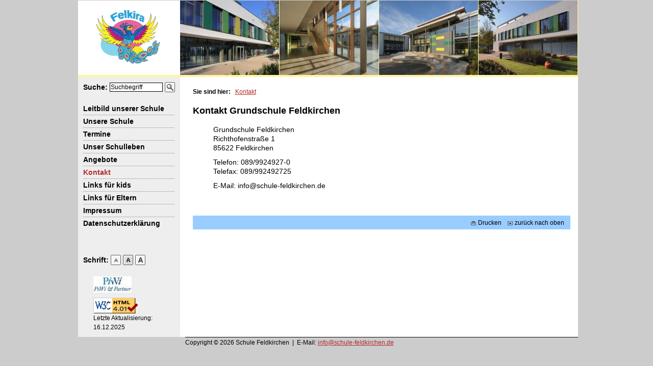

--- FILE ---
content_type: text/html; charset=UTF-8
request_url: https://schule-feldkirchen.de/index.php?id=3184,14&fontsize=2
body_size: 3042
content:
<!DOCTYPE HTML PUBLIC "-//W3C//DTD HTML 4.01 Transitional//EN" "http://www.w3.org/TR/html4/loose.dtd">
	<html lang="de">

    <head>
        <meta http-equiv="content-type" content="text/html;charset=iso-8859-15">
        <meta name="generator" content="Open2C Basic - Kinetiqa GmbH - www.kinetiqa.de">
        <meta name="keywords" content="Grundschule Feldkirchen, Volksschule Feldkirchen, Schulen in Bayern">
<meta name="description" content="Barrierefreie Homepage der Grundschule Feldkirchen">
<meta name="page-topic" content="Schulen">
<meta name="language" content="de">
<meta name="robots" content="all">
<meta name="revisit-after" content="30 days">
<meta name="copyright" content="Grundschule Feldkirchen">
<meta name="publisher" content="Grundschule Feldkirchen">
<link rel="stylesheet" type="text/css" media="print" href="mat/print.css"><link rel="stylesheet" type="text/css" media="screen" href="themes/this_used/style_big.css"><link rel="stylesheet" type="text/css" href="themes/this_used/style_extra_big.css"><script language="javascript" type="text/javascript">
			<!--
			function ClassNew(obj, new_style) {
				obj.className=new_style;
			}
			-->
		</script>
    	<title>Schule Feldkirchen - Kontakt Grundschule Feldkirchen</title>
    </head>

	<body class="site_design"><a id="oben" name="oben"></a>
        <div class="print stext"><b>Schule Feldkirchen</b>&nbsp;&nbsp;|&nbsp;&nbsp;E-Mail: info@schule-feldkirchen.de &nbsp;&nbsp;|&nbsp;&nbsp;Online: www.schule-feldkirchen.de</div>
		<div align="center">
        <table border="0" cellpadding="0" cellspacing="0" class="tab_design" summary="Layouttabelle">
			

<!-- hier wird das Header-Menu eingebaut -->

<tr class='noprint'><td colspan='3' style='text-align:left; height: 150px; background: url(themes/this_used/header.jpg);' align='left' valign='top'><table width="980px" border="0" cellpadding="0" cellspacing="0" summary="Layout-Tabelle f�r die Headerbilder"><tr><td width="200px" align="center"><a href='index.php'><img src='themes/this_used/logo.jpg' border='0' style="width:200px; height:146px; padding-top:0px" alt='Zur Startseite der Homepage' title='Zur Startseite der Homepage'></a></td><td width="194px"><img src="images/2011/Nov/15/m_1189.jpg" height="146px" width="194px" style="padding-top:0px; padding-left:0px; padding-right:" alt="Schule 4" title="Schule 4"></td><td width="194px"><img src="images/2011/Nov/15/m_1188.jpg" height="146px" width="194px" style="padding-top:0px; padding-left:1px; padding-right:" alt="Schule 3" title="Schule 3"></td><td width="194px"><img src="images/2011/Nov/15/m_1187.jpg" height="146px" width="194px" style="padding-top:0px; padding-left:1px; padding-right:" alt="Schule 2" title="Schule 2"></td><td width="194px"><img src="images/2011/Nov/15/m_1186.jpg" height="146px" width="194px" style="padding-top:0px; padding-left:1px; padding-right:" alt="Schule 1" title="Schule 1"></td></tr></table></tr>

<!-- hier endet der Header -->

<tr>
					<td valign="top" height="500" class="noprint nav_bg"><div id="inhaltssprung"><a style="position: absolute;left:-9999px;top:-9999px;" href="#inhalt">Zum Inhaltsbereich</a></div><div class="search_design">
        			    	<form action="index.php" method="get" name="search">
                			<table cellpadding="0" cellspacing="0" border="0" class="noprint" summary="Layouttabelle f&uuml;r Suche">
                                <tr>
                                <td class="menu" nowrap style="vertical-align:middle;"><label for="searchbox"><b>Suche:</b></label></td><td width="100%" style="vertical-align:middle; padding-left:4px;"><input type="text" name="searchbox" id="searchbox" class="inputfields" style="width:93%" title="Suche" size="9" value="Suchbegriff" maxlength="150" OnClick="javascript:if(document.search.searchbox.value=='Suchbegriff'){document.search.searchbox.value='';}"></td><td><INPUT type="image" src="themes/this_used/search.gif" title="Suche starten" alt="Suche starten"><input type="hidden" name="search_mode" value="send"></td>
                                </tr>
							</table>
                            </form>
							</div>
                            <table cellpadding="0" cellspacing="0" border="0" class="nav_design" summary="Layouttabelle" width="100%">
                  		    <tr>
                      			<td>
                                    <table cellpadding="0" cellspacing="0" border="0" width="100%" class="noprint" summary="Layouttabelle">
                              		<tr><td colspan="2" style="padding-right:0px; padding-left:0px; padding-top:3px; padding-bottom:3px;" class='menupointtext' id="nav_29"><a href='index.php?id=0,29'  class='menu'  title="Navigation: Leitbild unserer Schule">Leitbild unserer Schule</a></td></tr>
            	<tr><td class="divider" colspan="2"><img src="mat/space.gif" width="1" height="1" alt=""></td></tr>
			                    	<tr><td colspan="2" style="padding-right:0px; padding-left:0px; padding-top:3px; padding-bottom:3px;" class='menupointtext' id="nav_2"><a href='index.php?id=0,2'  class='menu'  title="Navigation: Unsere Schule">Unsere Schule</a></td></tr>
            	<tr><td class="divider" colspan="2"><img src="mat/space.gif" width="1" height="1" alt=""></td></tr>
			                    	<tr><td colspan="2" style="padding-right:0px; padding-left:0px; padding-top:3px; padding-bottom:3px;" class='menupointtext' id="nav_8"><a href='index.php?id=0,8'  class='menu'  title="Navigation: Termine">Termine</a></td></tr>
            	<tr><td class="divider" colspan="2"><img src="mat/space.gif" width="1" height="1" alt=""></td></tr>
			                    	<tr><td colspan="2" style="padding-right:0px; padding-left:0px; padding-top:3px; padding-bottom:3px;" class='menupointtext' id="nav_9"><a href='index.php?id=0,9'  class='menu'  title="Navigation: Unser Schulleben">Unser Schulleben</a></td></tr>
            	<tr><td class="divider" colspan="2"><img src="mat/space.gif" width="1" height="1" alt=""></td></tr>
			                    	<tr><td colspan="2" style="padding-right:0px; padding-left:0px; padding-top:3px; padding-bottom:3px;" class='menupointtext' id="nav_10"><a href='index.php?id=0,10'  class='menu'  title="Navigation: Angebote">Angebote</a></td></tr>
            	<tr><td class="divider" colspan="2"><img src="mat/space.gif" width="1" height="1" alt=""></td></tr>
			                    	<tr><td colspan="2" style="padding-right:0px; padding-left:0px; padding-top:3px; padding-bottom:3px;" class='smenupointtext' id="nav_14"><a href='index.php?id=0,14'  class='smenu'  title="Navigation: Kontakt">Kontakt</a></td></tr>
            	<tr><td class="divider" colspan="2"><img src="mat/space.gif" width="1" height="1" alt=""></td></tr>
			                    	<tr><td colspan="2" style="padding-right:0px; padding-left:0px; padding-top:3px; padding-bottom:3px;" class='menupointtext' id="nav_24"><a href='index.php?id=0,24'  class='menu'  title="Navigation: Links für kids">Links für kids</a></td></tr>
            	<tr><td class="divider" colspan="2"><img src="mat/space.gif" width="1" height="1" alt=""></td></tr>
			                    	<tr><td colspan="2" style="padding-right:0px; padding-left:0px; padding-top:3px; padding-bottom:3px;" class='menupointtext' id="nav_26"><a href='index.php?id=0,26'  class='menu'  title="Navigation: Links für Eltern">Links für Eltern</a></td></tr>
            	<tr><td class="divider" colspan="2"><img src="mat/space.gif" width="1" height="1" alt=""></td></tr>
			                    	<tr><td colspan="2" style="padding-right:0px; padding-left:0px; padding-top:3px; padding-bottom:3px;" class='menupointtext' id="nav_15"><a href='index.php?id=0,15'  class='menu'  title="Navigation: Impressum">Impressum</a></td></tr>
            	<tr><td class="divider" colspan="2"><img src="mat/space.gif" width="1" height="1" alt=""></td></tr>
			                    	<tr><td colspan="2" style="padding-right:0px; padding-left:0px; padding-top:3px; padding-bottom:3px;" class='menupointtext' id="nav_37"><a href='index.php?id=0,37'  class='menu'  title="Navigation: Datenschutzerklärung">Datenschutzerklärung</a></td></tr>
            	</table>
                    			</td>
                    		</tr>
                    	</table>
                    	<img src="themes/this_used/nav_ende.gif" border="0" alt=""><table cellpadding="0" cellspacing="0" border="0" class="fontsizeout" style="text-align:left;" summary="Layouttabelle f&uuml;r Schriftgr&ouml;&szlig;en">
								<tr>
									<td class="menu" align="left" width="20%" style="vertical-align:middle;padding-top:2px; padding-bottom:2px;"><b>Schrift:</b></td>
									<td align="left" style="vertical-align:middle;padding-top:2px; padding-bottom:2px;"><a href="index.php?id=3184,14&amp;fontsize=1"><img src="themes/this_used/n.gif" alt="normale Schriftgr&ouml;&szlig;e" title="normale Schriftgr&ouml;&szlig;e" border="0" style="margin-left:4px; vertical-align:middle;"></a><a href="index.php?id=3184,14&amp;fontsize=2"><img src="themes/this_used/bo.gif" alt="mittlere Schriftgr&ouml;&szlig;e" title="mittlere Schriftgr&ouml;&szlig;e" border="0" style="margin-left:4px; vertical-align:middle;"></a><a href="index.php?id=3184,14&amp;fontsize=3"><img src="themes/this_used/h.gif" alt="gro&szlig;e Schriftgr&ouml;&szlig;e" title="gro&szlig;e Schriftgr&ouml;&szlig;e" border="0" style="margin-left:4px; vertical-align:middle;"></a></td>
								</tr>
							</table>
							<br>
							<br>
<div align="left" style="padding-left:30px">
	<a target="_blank" title="Externer Link auf die Homepage der Firma PiWi und Partner" href="http://www.piwi-partner.de/index.php?id=0,1&amp;tracker=schule166">
	<img border="0" src="images/piwi.jpg" alt="Homepage der Firma PiWi und Partner"></a>
	<br>
	<br>
	<a target="_blank" title="Externer Link zur Pr�fung der HTML-Seite auf W3C-Konformit�t" href="http://validator.w3.org/check?uri=referer">
	<img border="0" src="images/w3c.gif" alt="Valid HTML 4.01! - Pr&uuml;fung der HTML-Seite auf W3C-Konformit�t" height="31" width="88"></a>
	<br>
</div>
<div align="left" style="padding-left:30px"><font color="#000000"><small>Letzte Aktualisierung:<br>16.12.2025</small></font></div><br></td>
                <td width="10" class="mid_design"></td>
                <td width="100%" valign="top" class="line_design content_bg">
					<a name="inhalt" id="inhalt"></a><table cellpadding="0" cellspacing="0" border="0" width="100%" summary="Layouttabelle f&uuml;r Inhalt">
					<tr>
						<td colspan="2" class="content_design stext" style="padding-top:10px; padding-top:20px;"><b>Sie sind hier:</b> &nbsp; <a href="index.php?id=0,14" style="white-space:nowrap" title="Navigation: Kontakt">Kontakt</a></td>
					</tr>
					<tr><td class="content_design" style="padding-top:15px; text-align:left;" valign="top"><table width="100%" border="0" cellspacing="0" cellpadding="0" summary="Layouttabelle">
            <tr>
            	<td valign="top" width="100%">
				<div class="art_title">Kontakt Grundschule Feldkirchen</div>
                    </td>
            </tr>
            <tr>
                <td height="15" class="middlespace"></td>
            </tr>
        </table>
    </td>
</tr>
<tr>
    <td class="content_design">
        <table width="100%" border="0" cellspacing="0" cellpadding="0" summary="Layouttabelle">
            <tr>
                <td class="art_text" valign="top">
                <blockquote><p>Grundschule Feldkirchen </p><p>Richthofenstraße 1 </p><p>85622 Feldkirchen </p><br /><p>Telefon: 089/9924927-0</p><p>Telefax: 089/992492725 </p><br><p>E-Mail: info@schule-feldkirchen.de </p></blockquote>
                  </td>
                </tr>
                <tr>
                    <td height="30"></td>
            	</tr>
        	</table></td>
            </tr>
        </table>
		<br clear="all"><a id="unten" name="unten"></a>
		<div class="print"><br><br><br></div><div class="content_design noprint">
    <table width="100%" border="0" cellspacing="0" cellpadding="0" class="noprint printbar" summary="Layouttabelle">
        <tr>
            <td width="100%" class="printbar_in" nowrap><script language="JavaScript" type="text/JavaScript">
							<!--
				            document.write('<a href="#" onClick="javascript:print(); return false" class="printbar_text"><img src="mat\/i-print.gif" border="0" alt="drucken" title="drucken" style="vertical-align:middle;">Drucken<\/a>&nbsp;&nbsp;');
							//-->
						</script>
						<a href="#oben" class="printbar_text"><img src="mat/i-top.gif" border="0" alt="zur&uuml;ck nach oben" title="zur&uuml;ck nach oben" style="vertical-align:middle;">zur&uuml;ck nach oben</a>&nbsp;&nbsp;
						</td>
        </tr>
    </table>
    </div>
    </td>
			</tr>
			<tr class="noprint">
					<td class="footer_design"></td>
					<td class="footer_design"></td>
					<td class="footer_design" style="background:url(themes/this_used/footer.gif);" align="right"></td>
				</tr>
				<tr class="noprint">
        					<td width="200" class="endspace"><img src="mat/space.gif" width="200" height="1" alt=""></td>
        					<td width="10"><img src="mat/space.gif" width="10" height="1" alt=""></td>
        					<td width="100%"><img src="mat/space.gif" width="770" height="1" alt=""></td>
        				</tr>
        				<tr>
                    <td class="footer_design noprint"></td>
                    <td class="footer_design noprint"></td>
                    <td class="footer_design stext" style="text-align:left;">Copyright &copy; 2026&nbsp;Schule Feldkirchen&nbsp;&nbsp;|&nbsp;&nbsp;E-Mail: <a href="mailto:info@schule-feldkirchen.de">info@schule-feldkirchen.de</a></td>
                </tr>
                </table>
		</div>
	</body>

</html>


--- FILE ---
content_type: text/css
request_url: https://schule-feldkirchen.de/themes/this_used/style_big.css
body_size: 1711
content:
.print {display: none;}

body { text-align:left; font-family:Arial, Verdana, sans-serif; font-size:14px; margin:0px; color:#000000; padding:0px; background:#ffffff; line-height: 18px; }
br { line-height:10px; height:10px; font-size:10px; }
form { margin:0px; padding:0px; }
hr { border: #ffffff; border-top: 1px solid #99CCFF; height:0px; }
li { margin-top: 6px;}
a  { color: #B12B2A; text-decoration: underline; }
a:hover { color: #506DA7; text-decoration: underline; }
p  { margin-top:0px; margin-bottom:0px; }
ul { margin-top:8px; margin-bottom:0px; }
ol { margin-top:8px; margin-bottom:0px; }
li { margin-top:2px; margin-bottom:0px; }
td { font-family:Arial, Verdana, sans-serif; font-size:14px; vertical-align:top; }
BLOCKQUOTE { margin-top:2px; margin-bottom:0px; }

h1 { font-family:Arial, Verdana, sans-serif; font-size:18px; line-height:22px; text-decoration: none; margin-bottom:8px; margin-top:2px; font-weight:normal; }
h2 { font-family:Arial, Verdana, sans-serif; font-size:18px; line-height:22px; color:#B12B2A; text-decoration: none; margin-bottom:8px; margin-top:2px; font-weight:normal; }
h3 { font-family:Arial, Verdana, sans-serif; font-size:16px; line-height:20px; text-decoration: none; margin-bottom:6px; margin-top:2px; font-weight:normal; }
h4 { font-family:Arial, Verdana, sans-serif; font-size:16px; line-height:20px; color:#B12B2A; text-decoration: none; margin-bottom:6px; margin-top:2px; font-weight:normal; }

table.picleft { margin-top:3px; margin-bottom:2px; margin-right:10px; }

input { font-family:Arial, Verdana, sans-serif; font-size: 12px; color: #000000;}
.inputfields { font-family:Arial, Verdana, sans-serif; font-size: 12px; background-color: #ffffff; border: #000000 solid 1px; padding:1px; }

.stext	{ color: #000000; font-family:Arial, Verdana, sans-serif; font-size: 12px; text-decoration: none; }
.astext	{ color: #000000; font-family:Arial, Verdana, sans-serif; font-size: 12px; text-decoration: underline; }

.logo { font-family:Arial, Verdana, sans-serif; font-size:35px; color:#000000; text-decoration: none; font-weight:bold; }

.logooutside { margin-left:10px; margin-top:5px; margin-right:10px; margin-bottom:5px; text-align:left}

.form100 { color: #000000; font-family:Arial, Verdana, sans-serif; font-size: 14px; width: 100%; border:1px solid #000000; background-color:#ffffff; padding:1px; }
.form80 { color: #000000; font-family:Arial, Verdana, sans-serif; font-size: 14px; width: 80%; border:1px solid #000000; background-color:#ffffff; padding:1px; }
.form0 { color: #000000; font-family:Arial, Verdana, sans-serif; font-size: 14px; padding:1px; }
.formtxt { color: #000000; font-family:Arial, Verdana, sans-serif; font-size: 14px; text-decoration: none; margin-top:5px; }

.site_design { margin-top:1px; margin-left:5px; background-color:#CCCCCC; text-align:left; }
.tab_design { width:980px; }
.header_design { text-align:left; height:200px; background:#CCCCCC url(header.jpg); }

.indexhead_design { text-align:left; width:100%; color:#506DA7; font-family:Arial, Verdana, sans-serif; font-size: 14px; line-height: 18px; text-decoration: none; padding-right:10px; padding-left:10px; padding-top:10px; padding-bottom:12px; }

.nav_bg { text-align:left; background-color: #EEEEEE; }
.nav_design { text-align:left; padding-left:10px; padding-right:10px; padding-top:10px; padding-bottom:0px; text-align:left; width:200px; }
.login_design { text-align:left; margin-left:10px; margin-right:10px; margin-top:10px; margin-bottom:10px; text-align:left; }
.search_design { text-align:left; margin-left:10px; margin-right:10px; margin-top:10px; margin-bottom:10px; text-align:left; }

.teaser_design { text-align:left;font-family:Arial, Verdana, sans-serif; font-size: 14px; color:#000000; text-decoration: none; line-height: 18px;}

.content_bg { text-align:left; background-color:#FFFFFF; }
.content_design { text-align:left; padding-left:15px; padding-right:15px;  background-color:#FFFFFF; }
.content_margin { margin-left:15px; margin-right:15px; }

.mid_design { background-color:#FFFFFF; }

.news_design { text-align:left; padding-right:15px;  background-color:#FFFFFF; }
.news_head { text-align:left; padding:15px; background-color:#B12B2A; text-align:left; color: #FFFFFF; font-family:Arial, Verdana, sans-serif; font-size: 12px; text-decoration: none; }
.news_content { text-align:left; background-color:#CCCCCC; text-align:left; padding:15px; color: #000000; font-family:Arial, Verdana, sans-serif; font-size: 12px; text-decoration: none;}
.news_link { font-family:Arial, Verdana, sans-serif; font-size: 12px; color:#B12B2A; text-decoration: underline; line-height: 16px; }
.news_link:hover { color:#506DA7; text-decoration: underline; }

.footer_design { text-align:left; height:1px; }
.line_design { }
.divider { background-image: url(divider.gif); height:1px;}

.menupointtext { background-image: url(); }
.smenupointtext { background-image: url(); }
.menupointpic { background-image: url(); }
.menupointpicsub { background-image: url(); }
.smenupointpicsub { background-image: url(); }
.menupointsub { background-image: url(); }
.smenupointsub { background-image: url(); }

.menu 	{ font-family:Arial, Verdana, sans-serif; font-size:14px; color:#000000; text-decoration: none; font-weight:bold;}
.menu:hover { color:#506DA7; text-decoration: none; }
.smenu 	{ font-family:Arial, Verdana, sans-serif; font-size:14px; color:#B12B2A; text-decoration: none; font-weight:bold;}
.smenu:hover { color:#506DA7; text-decoration: none; }

.umenu 	{ font-family:Arial, Verdana, sans-serif; font-size:14px; color:#000000; text-decoration: none;}
.umenu:hover { color:#506DA7; text-decoration: none; }
.sumenu 	{ font-family:Arial, Verdana, sans-serif; font-size:14px; color:#B12B2A; text-decoration: none; font-weight:bold;}

.sumenu:hover {color:#506DA7; text-decoration: none; }
.pictext { color:#FFFFFF; background-color:#CCCCCC; font-family:Arial, Verdana, sans-serif; font-size: 12px; line-height: 16px; text-decoration: none; padding-right:8px; padding-left:8px; padding-top:5px; padding-bottom:7px; }

.art_title { font-family:Arial, Verdana, sans-serif; font-size: 18px; line-height:22px; color:#000000; text-decoration: none; font-weight:bold; margin-top:2px; }
.art_subtitle { font-family:Arial, Verdana, sans-serif; font-size: 12px; color:#000000; text-decoration: none; padding-bottom:8px; }
.art_author { font-family:Arial, Verdana, sans-serif; font-size: 12px; color:#000000; text-decoration: none; }
a.art_author { font-family:Arial, Verdana, sans-serif; font-size: 12px; color:#000000; text-decoration: underline; }
a.art_author:hover { color:#506DA7; text-decoration: underline; }
.art_text { font-family:Arial, Verdana, sans-serif; font-size: 14px; color:#000000; text-decoration: none; line-height: 18px; }
.link { font-family:Arial, Verdana, sans-serif; font-size: 14px; color:#B12B2A; text-decoration: underline; line-height: 18px; }
.link:hover { color:#506DA7; text-decoration: underline; }

.art_add_text { font-family:Arial, Verdana, sans-serif; font-size: 14px; color:#000000; text-decoration: none; line-height: 18px; }
.art_add_textc { font-family:Arial, Verdana, sans-serif; font-size: 14px; color:#B12B2A; text-decoration: none; line-height: 18px; }
.art_add_date { font-family:Arial, Verdana, sans-serif; font-size: 14px; color:#B12B2A; text-decoration: none; line-height: 18px; }
.art_add_title { font-family:Arial, Verdana, sans-serif; font-size: 14px; color:#B12B2A; text-decoration: underline; line-height: 18px; }
a.art_add_title { font-family:Arial, Verdana, sans-serif; font-size: 14px; color:#B12B2A; text-decoration: underline; line-height: 18px; }
a.art_add_title:hover { color:#506DA7; text-decoration: underline; }
.teaser_title { font-family:Arial, Verdana, sans-serif; font-size: 14px; color:#B12B2A; text-decoration: underline; line-height: 18px; font-weight:bold; }
.teaser_title:hover { color:#506DA7; text-decoration: underline; }
.teaser_date { font-family:Arial, Verdana, sans-serif; font-size: 14px; color:#000000; text-decoration: none; }
.teaser_text { font-family:Arial, Verdana, sans-serif; font-size: 14px; color:#000000; text-decoration: none; line-height: 18px; }
.index_title { font-family:Arial, Verdana, sans-serif; font-size: 18px; line-height:22px; color:#000000; text-decoration: none; font-weight:bold; margin-top:2px; }
.error { background-color:#DA5D5D; color:#FFFFFF; font-size: 12px; font-family:Arial, Verdana, sans-serif; }
.info { background-color:#6FDA5D; color:#FFFFFF; font-size: 12px; font-family:Arial, Verdana, sans-serif; }
.small_link { color:#000000; font-size: 12px; font-family:Arial, Verdana, sans-serif; text-decoration: underline; }
.small_link:hover { color:#B12B2A; text-decoration: underline; }
.fontsizeout { margin-left:10px; margin-top:18px; margin-bottom:0px; }

.tab_cell { background:#f9f9f9; height:120px; width:100%; border:0px; }
.tab_cell_over { background:#EEEEEE; height:120px; width:100%; border:0px; }

/* events */
.event_title { font-family:Arial, Verdana, sans-serif; font-size: 14px; color:#000000; text-decoration: none; line-height: 18px; }
a.event_title { text-decoration: underline; }
a.event_title:hover { text-decoration: underline; }
.event_text { font-family:Arial, Verdana, sans-serif; font-size: 14px; color:#000000; text-decoration: none; line-height: 18px; }
a.event_text { text-decoration: underline; }
a.event_text:hover { text-decoration: underline; }
.event_infotitle { font-family:Arial, Verdana, sans-serif; font-size: 14px; color:#000000; text-decoration: none; line-height: 18px; }
.event_info { font-family:Arial, Verdana, sans-serif; font-size: 14px; color:#000000; text-decoration: none; line-height: 18px; }

.event_searchtext { background:#e9e9e9; font-family:Arial, Verdana, sans-serif; font-size: 14px; color:#000000; text-decoration: none; line-height: 18px; }
.event_search_title { font-family:Arial, Verdana, sans-serif; font-size: 14px; color:#000000; text-decoration: none; line-height: 18px; }
a.event_searchtext { text-decoration: underline; }
a.event_searchtext:hover { text-decoration: underline; }
.event_arch_title { font-family:Arial, Verdana, sans-serif; font-size: 14px; color:#000000; text-decoration: none; line-height: 18px; }
a.event_arch_title { text-decoration: underline; }
a.event_arch_title:hover { text-decoration: underline; }
.event_arch_text { font-family:Arial, Verdana, sans-serif; font-size: 12px; color:#000000; text-decoration: none; line-height: 16px; }
a.event_arch_text { text-decoration: underline; }
a.event_arch_text:hover { text-decoration: underline; }
.event_boxbg { background:#e9e9e9}

/* calendar */
.cal_days { font-family:Arial, Verdana, sans-serif; background-color:#c6c6c6; color:black; font-size:12px; }
.cal_content { font-family:Arial, Verdana, sans-serif; background-color:#f6f6f6; color:black; font-size:12px; }
.cal_contentday { font-family:Arial, Verdana, sans-serif; background-color:#e9e9e9; color:black; font-size:12px; }
.cal_today { font-family:Arial, Verdana, sans-serif; background-color:white; color:#000000; font-size:12px; font-weight:bold; }
.cal_selected { font-family:Arial, Verdana, sans-serif; background-color:#FFD17C; color:black; font-size:12px; }
.cal_selected_link { font-family:Arial, Verdana, sans-serif; background-color:#FFD17C; color:black; font-size:12px; }
.cal_notsel { font-family:Arial, Verdana, sans-serif; background-color:#e9e9e9; color:black; font-size:12px; }
.cal_months { font-family:Arial, Verdana, sans-serif; background-color:#f6f6f6; color:black; font-size:14px; }
.cal_months_sel { font-family:Arial, Verdana, sans-serif; background-color:#FFD17C; color:black; font-size:14px; }
.cal_eventframe { font-family:Arial, Verdana, sans-serif; border:1px solid #555555; }

/* WYSIWYG */
.picleft { margin-top:3px; margin-bottom:2px; margin-right:10px; float:left; text-align:left; }
.picright { margin-top:3px; margin-bottom:2px; margin-left:10px; float:right; text-align:right; }
.picmidleft { margin-top:8px; margin-bottom:2px; margin-right:10px; float:left; text-align:left; }
.picmidright { margin-top:8px; margin-bottom:2px; margin-left:10px; float:right; text-align:right; }
.special_bg1 { background-color:#CCCCCC; font-family:Arial, Verdana, sans-serif; }
.special_bg2 { background-color:#B12B2A; font-family:Arial, Verdana, sans-serif; }
.special_bg3 { background-color:#CCCCCC; font-family:Arial, Verdana, sans-serif; }
.special_g1 { background-color:#efefef; font-family:Arial, Verdana, sans-serif; }
.special_g2 { background-color:#eeeeee; font-family:Arial, Verdana, sans-serif; }
.special_g3 { background-color:#dfdfdf; font-family:Arial, Verdana, sans-serif; }
.special_g4 { background-color:#cfcfcf; font-family:Arial, Verdana, sans-serif; }
.special_font12_white { font-family:Arial, Verdana, sans-serif; color:white; font-size:14px; line-height:18px; }
.special_font14_white { font-family:Arial, Verdana, sans-serif; color:white; font-size:16px; line-height:20px; }
.special_font16_white { font-family:Arial, Verdana, sans-serif; color:white; font-size: 18px; line-height:22px; }
.special_font14 { font-family:Arial, Verdana, sans-serif; color:#000000; font-size:16px; line-height:20px; }
.special_font16 { font-family:Arial, Verdana, sans-serif; color:#000000; font-size: 18px; line-height:22px; }
.special_border1 { border:1px solid #cccccc; }
.special_border2 { border:1px solid #000000; }

.question { color:#000000; font-weight:bold; margin-top:12px; margin-bottom:2px; }
.p_contact_fieldset { padding:4px; border:1px dotted #dddddd; width:79%; }
legend { margin:0px; padding:0px; height:0px; line-height:0px; font-size:0px; }

.texticon { vertical-align:middle; }

/* printbar */
.printbar { margin-top:10px; margin-bottom:30px; font-family:Arial, Verdana, sans-serif; font-size:12px; background:#99CCFF}
.printbar_in { text-align:right; vertical-align:middle; padding:4px; }
.printbar_text { font-size:12px; text-decoration:none; color:#000000; }
.printbar_text:hover { text-decoration:none; }

/* address */
.article_contact_title { margin-bottom:4px; font-weight:bold; }
.article_contact_box { background:#99CCFF; padding:10px; margin-bottom:1px; }


--- FILE ---
content_type: text/css
request_url: https://schule-feldkirchen.de/themes/this_used/style_extra_big.css
body_size: -58
content:
h1 { font-weight:bold; }
h2 { font-weight:bold; }
h3 { font-weight:bold; }
h4 { font-weight:bold; }



--- FILE ---
content_type: text/css
request_url: https://schule-feldkirchen.de/mat/print.css
body_size: 1103
content:
.noprint {display: none; }
.print {display: inline; text-align:left; }

body { text-align:left; font-family:Arial, Verdana, sans-serif; font-size:12px; margin:0px; padding:0px; background:#ffffff; line-height: 16px; }
br { line-height:10px; height:10px; font-size:10px; text-align:left; }
form { margin:0px; padding:0px; }
hr { border: #ffffff; border-top: 1px dashed #000000; height:0px; }
li { margin-top: 6px; text-align:left; }
a  { color: #000000; text-decoration: underline; }
p  { margin-top:0px; margin-bottom:0px; text-align:left; }
ul { margin-top:8px; margin-bottom:0px; text-align:left; }
ol { margin-top:8px; margin-bottom:0px; text-align:left; }
li { margin-top:2px; margin-bottom:0px; text-align:left; }
td { font-family:Arial, Verdana, sans-serif; font-size:12px; vertical-align:top; text-align:left; }
BLOCKQUOTE { margin-top:2px; margin-bottom:0px; }

h1 { font-family:Arial, Verdana, sans-serif; font-size:16px; line-height:20px; text-decoration: none; color:#000000; margin-bottom:8px; margin-top:2px; text-align:left; }
h2 { font-family:Arial, Verdana, sans-serif; font-size:16px; line-height:20px; text-decoration: none; color:#000000; margin-bottom:8px; margin-top:2px; text-align:left; }
h3 { font-family:Arial, Verdana, sans-serif; font-size:14px; line-height:18px; text-decoration: none; color:#000000; margin-bottom:6px; margin-top:2px; text-align:left; }
h4 { font-family:Arial, Verdana, sans-serif; font-size:14px; line-height:18px; text-decoration: none; color:#000000; margin-bottom:6px; margin-top:2px; text-align:left; }

table.picleft { margin-top:3px; margin-bottom:2px; margin-right:10px; }

input { font-family:Arial, Verdana, sans-serif; font-size: 11px; color: #000000;}
.inputfields { font-family:Arial, Verdana, sans-serif; font-size: 11px; background-color: #ffffff; border: #000000 solid 1px; padding:1px; }

.stext	{ color: #000000; font-family:Arial, Verdana, sans-serif; font-size: 11px; text-decoration: none; }
.astext	{ color: #000000; font-family:Arial, Verdana, sans-serif; font-size: 11px; text-decoration: underline; }

.logo { font-family:Arial, Verdana, sans-serif; font-size:35px; color:#000000; text-decoration: none; font-weight:bold; }
.logooutside { margin-left:20px; margin-top:30px; margin-right:10px; margin-bottom:10px; text-align:left}

.form100 { padding:1px; color: #000000; font-family:Arial, Verdana, sans-serif; font-size: 11px; width: 100%; border:1px solid #000000; background-color:#ffffff; }
.form80 { padding:1px; color: #000000; font-family:Arial, Verdana, sans-serif; font-size: 11px; width: 80%; border:1px solid #000000; background-color:#ffffff; }
.form0 { padding:1px; color: #000000; font-family:Arial, Verdana, sans-serif; font-size: 11px; }
.formtxt { color: #000000; font-family:Arial, Verdana, sans-serif; font-size: 12px; text-decoration: none; margin-top:5px; }

.site_design {}
.tab_design { width:100%;}
.header_design { height:0px;}
.indexhead_design { background-color:#eeeeee; width:100%; color:#000000; font-family:Arial, Verdana, sans-serif; font-size: 12px; line-height: 16px; text-decoration: none; padding-right:10px; padding-left:10px; padding-top:10px; padding-bottom:12px;}
.nav_design {}
.login_design { padding-left:8px; padding-right:8px; padding-top:10px; padding-bottom:10px; background-image: url('login_bg.gif');}
.mid_design {display: none;}

.teaser_design { background-color:#FFFFFF; font-family:Arial, Verdana, sans-serif; font-size:12px; color:#000000; text-decoration: none; line-height:16px;}

.content_design { width:17cm; text-align:left; }
.news_design { font-family:Arial, Verdana, sans-serif; margin-left:10px; padding:0px; padding-left:10px;}
.news_content { font-family:Arial, Verdana, sans-serif; padding:0px; padding-top:10px; padding-bottom:10px; color: #000000; font-family:Arial, Verdana, sans-serif; font-size: 11px; text-decoration: none;}
.news_acontent { font-family:Arial, Verdana, sans-serif; color: #000000; font-family:Arial, Verdana, sans-serif; font-size: 11px; text-decoration: underline;}
.footer_design { height:0px;}
.line_design { }
.divider { background-color:#FFFFFF; height:1px;}

.pictext { color:#000000; background-color:#eeeeee; font-family:Arial, Verdana, sans-serif; font-size: 11px; line-height: 14px; text-decoration: none; padding-right:8px; padding-left:8px; padding-top:5px; padding-bottom:7px; }

.art_title { font-family:Arial, Verdana, sans-serif; font-size:16px; color:#000000; text-decoration: none; font-weight:bold; padding-top:8px; line-height: 16px; }
.art_subtitle { font-family:Arial, Verdana, sans-serif; font-size:11px; color:#000000; text-decoration: none; padding-top:8px; }
.art_add_title { font-family:Arial, Verdana, sans-serif; font-size:12px; color:#000000; text-decoration: underline; line-height:16px; }
a.art_add_title { font-family:Arial, Verdana, sans-serif; font-size:12px; color:#000000; text-decoration: underline; line-height:16px; }
.art_text { font-family:Arial, Verdana, sans-serif; font-size:12px; color:#000000; text-decoration: none; line-height:16px; }

.link { font-family:Arial, Verdana, sans-serif; font-size:12px; color:#000000; text-decoration: underline; line-height:16px; }

.art_add_text { font-family:Arial, Verdana, sans-serif; font-size:12px; color:#000000; text-decoration: none; line-height:16px; }
.art_add_textc { font-family:Arial, Verdana, sans-serif; font-size:12px; color:#000000; text-decoration: none; line-height:16px; }
.art_add_date { font-family:Arial, Verdana, sans-serif; font-size:12px; color:#000000; text-decoration: none; line-height:16px; }
.art_add_title { font-family:Arial, Verdana, sans-serif; font-size:12px; color:#000000; text-decoration: underline; line-height:16px; }
a.art_add_title { font-family:Arial, Verdana, sans-serif; font-size:12px; color:#000000; text-decoration: underline; line-height:16px; }

.teaser_title { font-family:Arial, Verdana, sans-serif; font-size:12px; color:#000000; text-decoration: underline; line-height:16px; font-weight:bold; }
.teaser_date { font-family:Arial, Verdana, sans-serif; font-size:11px; color:#000000; text-decoration: none; }
.teaser_text { font-family:Arial, Verdana, sans-serif; font-size:12px; color:#000000; text-decoration: none; line-height:16px; }

.index_title { font-family:Arial, Verdana, sans-serif; font-size:16px; color:#000000; text-decoration: none; font-weight:bold; margin-top:2px; line-height: 20px; }

.small_link { color:#000000; font-size:11px; font-family:Arial, Verdana, sans-serif; text-decoration: underline; }

.fontsizeout { margin-left:0px; margin-top:16px; margin-bottom:0px; }

/* events */
.event_title { font-family:Arial, Verdana, sans-serif; font-size: 12px; color:#000000; text-decoration: none; line-height: 16px; }
a.event_title { text-decoration: underline; }
.event_text { font-family:Arial, Verdana, sans-serif; font-size: 12px; color:#000000; text-decoration: none; line-height: 16px; }
a.event_text { text-decoration: underline; }
.event_infotitle { font-family:Arial, Verdana, sans-serif; font-size: 12px; color:#000000; text-decoration: none; line-height: 16px; }
.event_info { font-family:Arial, Verdana, sans-serif; font-size: 12px; color:#000000; text-decoration: none; line-height: 16px; }
.event_searchtext { font-family:Arial, Verdana, sans-serif; font-size: 12px; color:#000000; text-decoration: none; line-height: 16px; }
.event_search_title { font-family:Arial, Verdana, sans-serif; font-size: 12px; color:#000000; text-decoration: none; line-height: 16px; }
a.event_searchtext { text-decoration: underline; }
.event_arch_title { font-family:Arial, Verdana, sans-serif; font-size: 12px; color:#000000; text-decoration: none; line-height: 16px; }
a.event_arch_title { text-decoration: underline; }
.event_arch_text { font-family:Arial, Verdana, sans-serif; font-size: 11px; color:#000000; text-decoration: none; line-height: 14px; }
a.event_arch_text { text-decoration: underline; }

/* WYSIWYG */
.picleft { margin-top:3px; margin-bottom:2px; margin-right:10px; float:left; text-align:left; }
.picright { margin-top:3px; margin-bottom:2px; margin-left:10px; float:right; text-align:right; }
.picmidleft { margin-top:8px; margin-bottom:2px; margin-right:10px; float:left; text-align:left; }
.picmidright { margin-top:8px; margin-bottom:2px; margin-left:10px; float:right; text-align:right; }
.special_bg1 { background-color:#efefef; font-family:Arial, Verdana, sans-serif; }
.special_bg2 { background-color:#dfdfdf; font-family:Arial, Verdana, sans-serif; }
.special_g1 { background-color:#efefef; font-family:Arial, Verdana, sans-serif; }
.special_g2 { background-color:#eeeeee; font-family:Arial, Verdana, sans-serif; }
.special_g3 { background-color:#dfdfdf; font-family:Arial, Verdana, sans-serif; }
.special_g4 { background-color:#cfcfcf; font-family:Arial, Verdana, sans-serif; }
.special_font12_white { font-family:Arial, Verdana, sans-serif; color:white; font-size:12px; line-height:16px; }
.special_font14_white { font-family:Arial, Verdana, sans-serif; color:white; font-size:14px; line-height:18px; }
.special_font16_white { font-family:Arial, Verdana, sans-serif; color:white; font-size: 16px; line-height:20px; }
.special_font14 { font-family:Arial, Verdana, sans-serif; color:#000000; font-size:14px; line-height:18px; }
.special_font16 { font-family:Arial, Verdana, sans-serif; color:#000000; font-size: 16px; line-height:20px; }
.special_border1 { border:1px solid #cccccc; }
.special_border2 { border:1px solid #000000; }

.question { color:#000000; font-weight:bold; margin-top:12px; margin-bottom:2px; }
.p_contact_fieldset { padding:4px; border:1px dotted #000000; width:79%; }